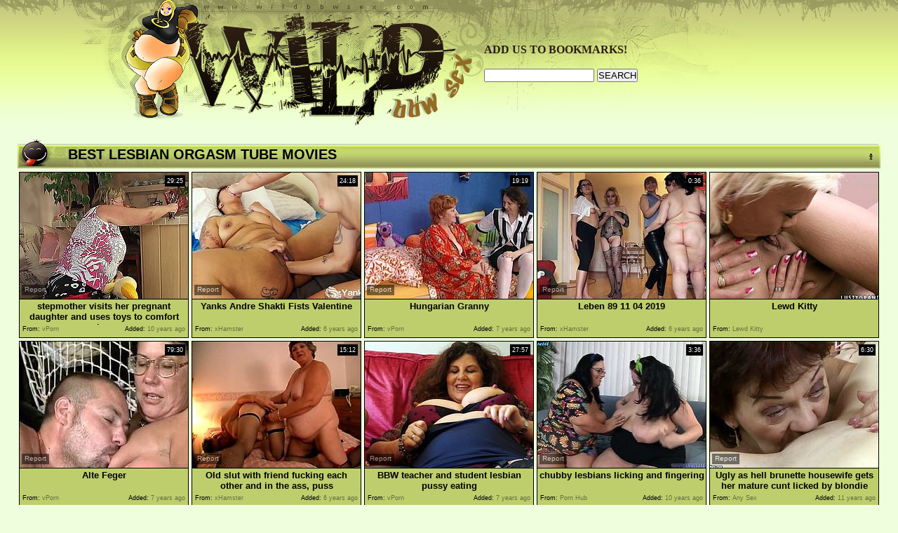

--- FILE ---
content_type: text/html; charset=utf-8
request_url: http://www.wildbbwsex.com/best/Lesbian_Orgasm.html
body_size: 10223
content:
<!DOCTYPE HTML PUBLIC "-//W3C//DTD HTML 4.01 Transitional//EN" "http://www.w3.org/TR/html4/loose.dtd">
<html>
<head>
<title>WILD BBW SEX - BEST FREE BBW TUBE MOVIES.</title>


<link href="/img_wbs/wbs_main.css" rel="stylesheet" type="text/css">
<meta http-equiv="Content-Type" content="text/html; charset=utf-8">
<meta name="description" content="WILD BBW SEX - the best big collection of BBW and FAT porn movies. For your convenience our tubes sorted by rating, date of added and duration.">


<base target="_blank">
<script>
  var needReportButton = true;
  self!=top&&(top.location=self.location);
</script>
<script type="text/javascript">
  var q2ts = '2066622,4022140,3051551,4038531,3040796,4025160,3413323,1894062,390285,2017505,2448822,3028253,3872812,414863,3931209,1991372,4082253,252195,1391915,453429,4033479,3484222,2608603,1682835,484902,202024,235059,2703774,2006049,3238149,240752,2129873,2541012,3613662,2249318,239464,1830751,2696124,2577555,237421,270385,2180109,520414,3880760,3048350,3369642,3016784,4124381,3228363,4082779';
</script>
<script type="text/javascript" src="/static/qr2.js?v1.002"></script>
</head>

<body topmargin="0" bottommargin="0" leftmargin="0" rightmargin="0" bgcolor="#efffdd" class="hfill">
<div class="hfill2" align="center">
<table width="1100" border="0" cellspacing="0" cellpadding="0">
  <tr>
    <td width="600"><a href="/Category.html" target="_self"><img src="/img_wbs/wbs_h01.jpg" alt="WILD BBW SEX" width="245" height="179" border="0"><img src="/img_wbs/wbs_h02.jpg" alt="WILD BBW SEX" width="355" height="179" border="0"></a></td>
<td class="toplnks_top h03"><font color="#2A1C13"><b>ADD US TO BOOKMARKS!</b></font></a><br>&nbsp;<form action="/search" method="get" name="web" target="_self">
                  <input type="text" name="q" size="18" maxlength=80 value="" onfocus="if(this.value == '') { this.value = ''; }" onblur="if(this.value == '') { this.value = ''; }">
                  <input type=submit value="SEARCH">
      </form></td>
  </tr>
</table><br>
<table width="1230" border="0" cellspacing="0" cellpadding="0">
  <tr>
      <td width="100" class="blfill"><table width="1230" border="0" cellspacing="0" cellpadding="0">
      <tr>
        <td width="72"><img src="/img_wbs/wbs_blh04.gif" width="72" height="43" border="0"></td>
        <td width="90%" class="blhd">BEST Lesbian Orgasm TUBE MOVIES</td>
        
        
        <td width="10%" align="right"><img src="/img_wbs/wbs_blc02.gif" width="23" height="43" border="0"></td>
      </tr>
    </table></td>
  </tr>
  <tr>
    <td align="center"> <ul class="v">
<li><div class="thumb-wrapper">
<a href="/video/gl3hn.stepmother_visits_her_pregnant_daughter_and_uses_toys_to_comfort_her.html" target="_blank" title="stepmother visits her pregnant daughter and uses toys to comfort her" rel="nofollow" data-stat="0|2066622||2230"><img src="http://img0.xxxcdn.net/0g/l3/hn_granny_lesbian.jpg" alt="" width="240" height="180" class="thumb"></a>
<h3>stepmother visits her pregnant daughter and uses toys to comfort her</h3>
<span class="du"> 29:25</span>
<span class="ad"><b>Added:</b> 10 years ago</span>
<span class="by"><b>From:</b> vPorn</span></div></li><li><div class="thumb-wrapper">
<a href="/video/w8bvd.Yanks_Andre_Shakti_Fists_Valentine.html" target="_blank" title="Yanks Andre Shakti Fists Valentine" rel="nofollow" data-stat="1|4022140||2230"><img src="http://img0.xxxcdn.net/0w/8b/vd_lesbian_orgasm.jpg" alt="" width="240" height="180" class="thumb"></a>
<h3>Yanks Andre Shakti Fists Valentine</h3>
<span class="du"> 24:18</span>
<span class="ad"><b>Added:</b> 6 years ago</span>
<span class="by"><b>From:</b> xHamster</span></div></li><li><div class="thumb-wrapper">
<a href="/video/oerfs.Hungarian_Granny.html" target="_blank" title="Hungarian Granny" rel="nofollow" data-stat="2|3051551||2230"><img src="http://img3.xxxcdn.net/0o/er/fs_milf_fuck.jpg" alt="" width="240" height="180" class="thumb"></a>
<h3>Hungarian Granny</h3>
<span class="du"> 19:19</span>
<span class="ad"><b>Added:</b> 7 years ago</span>
<span class="by"><b>From:</b> vPorn</span></div></li><li><div class="thumb-wrapper">
<a href="/video/wcac7.Leben_89_11_04_2019.html" target="_blank" title="Leben 89 11 04 2019" rel="nofollow" data-stat="3|4038531||2230"><img src="http://img3.xxxcdn.net/0w/ca/c7_bbw_lesbian.jpg" alt="" width="240" height="180" class="thumb"></a>
<h3>Leben 89 11 04 2019</h3>
<span class="du"> 0:36</span>
<span class="ad"><b>Added:</b> 6 years ago</span>
<span class="by"><b>From:</b> xHamster</span></div></li><li>
<a href="/d/out?partner=lewdkitty.com&id=145&g=o&s=2230" target="_blank" title="Lewd Kitty" rel="nofollow"><img src="http://img4.xxxcdn.net/03/7j/pp_teen_orgasm.jpg" alt="Lewd Kitty" width="240" height="180" class="thumb"></a>
<h3>Lewd Kitty</h3>
<span class="by"><b>From:</b> Lewd Kitty</span></li>
<li><div class="thumb-wrapper">
<a href="/video/obqsc.Alte__Feger.html" target="_blank" title="Alte  Feger" rel="nofollow" data-stat="4|3040796||2230"><img src="http://img1.xxxcdn.net/0o/bq/sc_mom_fuck.jpg" alt="" width="240" height="180" class="thumb"></a>
<h3>Alte  Feger</h3>
<span class="du"> 79:30</span>
<span class="ad"><b>Added:</b> 7 years ago</span>
<span class="by"><b>From:</b> vPorn</span></div></li><li><div class="thumb-wrapper">
<a href="/video/w91fz.Old_slut_with_friend_fucking_each_other_and_in_the_ass_puss.html" target="_blank" title="Old slut with friend fucking each other and in the ass, puss" rel="nofollow" data-stat="5|4025160||2230"><img src="http://img2.xxxcdn.net/0w/91/fz_bbw_fuck.jpg" alt="" width="240" height="180" class="thumb"></a>
<h3>Old slut with friend fucking each other and in the ass, puss</h3>
<span class="du"> 15:12</span>
<span class="ad"><b>Added:</b> 6 years ago</span>
<span class="by"><b>From:</b> xHamster</span></div></li><li><div class="thumb-wrapper">
<a href="/video/rcl23.BBW_teacher_and_student_lesbian_pussy_eating.html" target="_blank" title="BBW teacher and student lesbian pussy eating" rel="nofollow" data-stat="6|3413323||2230"><img src="http://img0.xxxcdn.net/0r/cl/23_chubby_amateur.jpg" alt="" width="240" height="180" class="thumb"></a>
<h3>BBW teacher and student lesbian pussy eating</h3>
<span class="du"> 27:57</span>
<span class="ad"><b>Added:</b> 7 years ago</span>
<span class="by"><b>From:</b> vPorn</span></div></li><li><div class="thumb-wrapper">
<a href="/video/f86gb.chubby_lesbians_licking_and_fingering.html" target="_blank" title="chubby lesbians licking and fingering" rel="nofollow" data-stat="7|1894062||2230"><img src="http://img1.xxxcdn.net/0f/86/gb_bbw_orgasm.jpg" alt="" width="240" height="180" class="thumb"></a>
<h3>chubby lesbians licking and fingering</h3>
<span class="du"> 3:36</span>
<span class="ad"><b>Added:</b> 10 years ago</span>
<span class="by"><b>From:</b> Porn Hub</span></div></li><li><div class="thumb-wrapper">
<a href="/video/38nqj.Ugly_as_hell_brunette_housewife_gets_her_mature_cunt_licked_by_blondie.html" target="_blank" title="Ugly as hell brunette housewife gets her mature cunt licked by blondie" rel="nofollow" data-stat="8|390285||2230"><img src="http://img4.xxxcdn.net/03/8n/qj_ass_licking.jpg" alt="Blonde gal with sweet tits provides horny brunette housewife with cunnilingus. Spoiled pale oldie with saggy tits desires to reach orgasm tonight. Check out both lesbians in 21 Sextury xxx clip to jerk off and jizz." width="240" height="180" class="thumb"></a>
<h3>Ugly as hell brunette housewife gets her mature cunt licked by blondie</h3>
<span class="du"> 6:30</span>
<span class="ad"><b>Added:</b> 11 years ago</span>
<span class="by"><b>From:</b> Any Sex</span></div></li>
<li><div class="thumb-wrapper">
<a href="/video/g8q0m.Beautiful_Busty_Milfs.html" target="_blank" title="Beautiful Busty Milfs" rel="nofollow" data-stat="9|2017505||2230"><img src="http://img2.xxxcdn.net/0g/8q/0m_mature_fuck.jpg" alt="" width="240" height="180" class="thumb"></a>
<h3>Beautiful Busty Milfs</h3>
<span class="du"> 13:54</span>
<span class="ad"><b>Added:</b> 10 years ago</span>
<span class="by"><b>From:</b> vPorn</span></div></li><li><div class="thumb-wrapper">
<a href="/video/jkqgg.2_Sexy_MILF_Enjoy_Each_Others_Big_Boobs_1080p.html" target="_blank" title="2 Sexy MILF Enjoy Each Others Big Boobs 1080p" rel="nofollow" data-stat="10|2448822||2230"><img src="http://img2.xxxcdn.net/0j/kq/gg_amateur_cougar.jpg" alt="" width="240" height="180" class="thumb"></a>
<h3>2 Sexy MILF Enjoy Each Others Big Boobs 1080p</h3>
<span class="du"> 14:46</span>
<span class="ad"><b>Added:</b> 9 years ago</span>
<span class="by"><b>From:</b> vPorn</span></div></li><li><div class="thumb-wrapper">
<a href="/video/o8cm8.Trixie_gives_Granny_Kim_an_orgasm.html" target="_blank" title="Trixie gives Granny Kim an orgasm" rel="nofollow" data-stat="11|3028253||2230"><img src="http://img4.xxxcdn.net/0o/8c/m8_bbw_lesbian.jpg" alt="" width="240" height="180" class="thumb"></a>
<h3>Trixie gives Granny Kim an orgasm</h3>
<span class="du"> 2:13</span>
<span class="ad"><b>Added:</b> 7 years ago</span>
<span class="by"><b>From:</b> xHamster</span></div></li><li><div class="thumb-wrapper">
<a href="/video/v57nh.asslicking_the_big_ass_of_darlene_part_1_of_3.html" target="_blank" title="asslicking the big ass of darlene part 1 of 3" rel="nofollow" data-stat="12|3872812||2230"><img src="http://img3.xxxcdn.net/0v/57/nh_chubby_milf.jpg" alt="" width="240" height="180" class="thumb"></a>
<h3>asslicking the big ass of darlene part 1 of 3</h3>
<span class="du"> 10:35</span>
<span class="ad"><b>Added:</b> 6 years ago</span>
<span class="by"><b>From:</b> vPorn</span></div></li><li><div class="thumb-wrapper">
<a href="/video/3fj3j.Pretty_pale_blondie_eats_the_soaking_cunt_of_ugly_mature_lesbian.html" target="_blank" title="Pretty pale blondie eats the soaking cunt of ugly mature lesbian" rel="nofollow" data-stat="13|414863||2230"><img src="http://img4.xxxcdn.net/03/fj/3j_pretty_blonde.jpg" alt="Well, these two lesbians presented in 21 Sextury xxx clip are surely different. Fat mature dyke with saggy tits spreads plump legs. Cute blondie with pigtails starts eating her juicy pussy for orgasm." width="240" height="180" class="thumb"></a>
<h3>Pretty pale blondie eats the soaking cunt of ugly mature lesbian</h3>
<span class="du"> 6:30</span>
<span class="ad"><b>Added:</b> 11 years ago</span>
<span class="by"><b>From:</b> Any Sex</span></div></li>
<li><div class="thumb-wrapper">
<a href="/video/vl0ru.18_years_young__tender_loving_blowjob__play_free.html" target="_blank" title="18 years young  tender loving blowjob  play free" rel="nofollow" data-stat="14|3931209||2230"><img src="http://img4.xxxcdn.net/0v/l0/ru_bbw_blowjob.jpg" alt="" width="240" height="180" class="thumb"></a>
<h3>18 years young  tender loving blowjob  play free</h3>
<span class="du"> 13:49</span>
<span class="ad"><b>Added:</b> 6 years ago</span>
<span class="by"><b>From:</b> xHamster</span></div></li><li><div class="thumb-wrapper">
<a href="/video/g1tlb.kim_and_honey.html" target="_blank" title="kim and honey" rel="nofollow" data-stat="15|1991372||2230"><img src="http://img3.xxxcdn.net/0g/1t/lb_lesbian_cougar.jpg" alt="" width="240" height="180" class="thumb"></a>
<h3>kim and honey</h3>
<span class="du"> 19:26</span>
<span class="ad"><b>Added:</b> 10 years ago</span>
<span class="by"><b>From:</b> vPorn</span></div></li><li><div class="thumb-wrapper">
<a href="/video/wmlg0.Beautiful_BBW_lesbians_chow_down.html" target="_blank" title="Beautiful BBW lesbians chow down" rel="nofollow" data-stat="16|4082253||2230"><img src="http://img1.xxxcdn.net/0w/ml/g0_bbw_teen.jpg" alt="" width="240" height="180" class="thumb"></a>
<h3>Beautiful BBW lesbians chow down</h3>
<span class="du"> 24:22</span>
<span class="ad"><b>Added:</b> 6 years ago</span>
<span class="by"><b>From:</b> xHamster</span></div></li><li><div class="thumb-wrapper">
<a href="/video/20g03.Wonderful_alike_looking_brunette_lesbos_desire_to_lick_each_others_pussies.html" target="_blank" title="Wonderful alike looking brunette lesbos desire to lick each other's pussies" rel="nofollow" data-stat="17|252195||2230"><img src="http://img1.xxxcdn.net/02/0g/03_lesbian_tits.jpg" alt="Fame Digital sex clip provides you with two voracious brunette lesbos. These gals are ready to gain some delight. Wondrous chicks get rid of short jeans skirt and tight white tops. Alike looking hotties with natural tits and rounded pale asses thirst for orgasm. That means it's high time to tickle, lick and spoon each other's wet juicy pussies." width="240" height="180" class="thumb"></a>
<h3>Wonderful alike looking brunette lesbos desire to lick each other's pussies</h3>
<span class="du"> 7:30</span>
<span class="ad"><b>Added:</b> 11 years ago</span>
<span class="by"><b>From:</b> Any Sex</span></div></li><li><div class="thumb-wrapper">
<a href="/video/b6s03.Homemade_Lesbian_Sex_Tape.html" target="_blank" title="Homemade Lesbian Sex Tape" rel="nofollow" data-stat="18|1391915||2230"><img src="http://img3.xxxcdn.net/0b/6s/03_homemade_lesbian.jpg" alt="Hot homemade porn video of 2 amateur lesbian teens making love" width="240" height="180" class="thumb"></a>
<h3>Homemade Lesbian Sex Tape</h3>
<span class="du"> 15:02</span>
<span class="ad"><b>Added:</b> 11 years ago</span>
<span class="by"><b>From:</b> vPorn</span></div></li>
<li><div class="thumb-wrapper">
<a href="/video/3r5p2.Kinky_brunette_and_blond_haired_dykes_eat_each_others_wet_pussies_for_joy.html" target="_blank" title="Kinky brunette and blond haired dykes eat each other's wet pussies for joy" rel="nofollow" data-stat="19|453429||2230"><img src="http://img2.xxxcdn.net/03/r5/p2_granny_lesbian.jpg" alt="Black and blond haired lesbians presented in 21 Sextury xxx clip will make you jizz. Wondorus cuties with sweet tits wear black lingerie and desire to lick each other's soaking juicy cunts for orgasm." width="240" height="180" class="thumb"></a>
<h3>Kinky brunette and blond haired dykes eat each other's wet pussies for joy</h3>
<span class="du"> 6:30</span>
<span class="ad"><b>Added:</b> 11 years ago</span>
<span class="by"><b>From:</b> Any Sex</span></div></li><li><div class="thumb-wrapper">
<a href="/video/wb3ht.Old_fat_slut_with_her_girlfriend_watched_a_porn_movie.html" target="_blank" title="Old fat slut with her girlfriend watched a porn movie" rel="nofollow" data-stat="20|4033479||2230"><img src="http://img2.xxxcdn.net/0w/b3/ht_bbw_orgasm.jpg" alt="" width="240" height="180" class="thumb"></a>
<h3>Old fat slut with her girlfriend watched a porn movie</h3>
<span class="du"> 19:00</span>
<span class="ad"><b>Added:</b> 6 years ago</span>
<span class="by"><b>From:</b> xHamster</span></div></li><li><div class="thumb-wrapper">
<a href="/video/rytj5.Boss_Sara_Jay_Fucking_His_Hot_Secretary_Jayden_James.html" target="_blank" title="Boss Sara Jay Fucking His Hot Secretary Jayden James" rel="nofollow" data-stat="21|3484222||2230"><img src="http://img4.xxxcdn.net/0r/yt/j5_sara_jay.jpg" alt="" width="240" height="180" class="thumb"></a>
<h3>Boss Sara Jay Fucking His Hot Secretary Jayden James</h3>
<span class="du"> 18:09</span>
<span class="ad"><b>Added:</b> 7 years ago</span>
<span class="by"><b>From:</b> vPorn</span></div></li><li><div class="thumb-wrapper">
<a href="/video/kwhq3.Blonde_hangertit_MILF_fingered_to_orgasm_by_BBW_lesbian.html" target="_blank" title="Blonde hanger-tit MILF fingered to orgasm by BBW lesbian" rel="nofollow" data-stat="22|2608603||2230"><img src="http://img3.xxxcdn.net/0k/wh/q3_bbw_orgasm.jpg" alt="" width="240" height="180" class="thumb"></a>
<h3>Blonde hanger-tit MILF fingered to orgasm by BBW lesbian</h3>
<span class="du"> 21:35</span>
<span class="ad"><b>Added:</b> 9 years ago</span>
<span class="by"><b>From:</b> xHamster</span></div></li><li><div class="thumb-wrapper">
<a href="/video/dhrzc.Delotta_Brown__Nicki_Blue_Bad_Black_Mothers_On_White_Teens_720p.html" target="_blank" title="Delotta Brown & Nicki Blue (Bad Black Mothers On White Teens) 720p" rel="nofollow" data-stat="23|1682835||2230"><img src="http://img4.xxxcdn.net/0d/hr/zc_huge_ebony.jpg" alt="" width="240" height="180" class="thumb"></a>
<h3>Delotta Brown & Nicki Blue (Bad Black Mothers On White Teens) 720p</h3>
<span class="du"> 36:16</span>
<span class="ad"><b>Added:</b> 10 years ago</span>
<span class="by"><b>From:</b> vPorn</span></div></li>
<li><div class="thumb-wrapper">
<a href="/video/3zwqg.mom_teaches_daughter_playng_pussy.html" target="_blank" title="mom teaches daughter playng pussy" rel="nofollow" data-stat="24|484902||2230"><img src="http://img2.xxxcdn.net/03/zw/qg_squirt_orgasm.jpg" alt="mother teaches her daughter lesbian sex" width="240" height="180" class="thumb"></a>
<h3>mom teaches daughter playng pussy</h3>
<span class="du"> 24:19</span>
<span class="ad"><b>Added:</b> 11 years ago</span>
<span class="by"><b>From:</b> vPorn</span></div></li><li><div class="thumb-wrapper">
<a href="/video/1j1xf.Amazing_ebony_nymphos_Angel_Eyes_and_Alexis_Silver_wanna_eat_cunts_for_orgasm.html" target="_blank" title="Amazing ebony nymphos Angel Eyes and Alexis Silver wanna eat cunts for orgasm" rel="nofollow" data-stat="25|202024||2230"><img src="http://img4.xxxcdn.net/01/j1/xf_alexis_silver.jpg" alt="Two black curvy chicks in fishnet stockings know how to gain dozen of pleasure. Zealous chicks with droopy big boobs and nice butts lick feet of each other and switch to spoon wet ebony cunts right on the couch." width="240" height="180" class="thumb"></a>
<h3>Amazing ebony nymphos Angel Eyes and Alexis Silver wanna eat cunts for orgasm</h3>
<span class="du"> 7:30</span>
<span class="ad"><b>Added:</b> 12 years ago</span>
<span class="by"><b>From:</b> Any Sex</span></div></li><li><div class="thumb-wrapper">
<a href="/video/1upfs.WSHH_Pinky__TheBody_BIGKENFOLK711.html" target="_blank" title="WSHH Pinky & The-Body (BIGKENFOLK711)" rel="nofollow" data-stat="26|235059||2230"><img src="http://img4.xxxcdn.net/01/up/fs_squirt_orgasm.jpg" alt="THE BODYXXX AND PINKYXXX PINKY THE SEXIEST EBONY PORN STARS I FUCKING LOVE IT" width="240" height="180" class="thumb"></a>
<h3>WSHH Pinky & The-Body (BIGKENFOLK711)</h3>
<span class="du"> 3:52</span>
<span class="ad"><b>Added:</b> 11 years ago</span>
<span class="by"><b>From:</b> vPorn</span></div></li><li><div class="thumb-wrapper">
<a href="/video/lmdzc.OLDNANNY_Teen_girl_and_her_big_boobs_and_wet_pussy.html" target="_blank" title="OLDNANNY Teen girl and her big boobs and wet pussy" rel="nofollow" data-stat="27|2703774||2230"><img src="http://img3.xxxcdn.net/0l/md/zc_granny_lesbian.jpg" alt="" width="240" height="180" class="thumb"></a>
<h3>OLDNANNY Teen girl and her big boobs and wet pussy</h3>
<span class="du"> 18:11</span>
<span class="ad"><b>Added:</b> 9 years ago</span>
<span class="by"><b>From:</b> vPorn</span></div></li><li><div class="thumb-wrapper">
<a href="/video/g5mka.Lesbian_tattooed_girl_masturbate_with_lesbian_Granny.html" target="_blank" title="Lesbian tattooed girl masturbate with lesbian Granny" rel="nofollow" data-stat="28|2006049||2230"><img src="http://img3.xxxcdn.net/0g/5m/ka_bbw_fuck.jpg" alt="" width="240" height="180" class="thumb"></a>
<h3>Lesbian tattooed girl masturbate with lesbian Granny</h3>
<span class="du"> 7:49</span>
<span class="ad"><b>Added:</b> 10 years ago</span>
<span class="by"><b>From:</b> vPorn</span></div></li>
<li><div class="thumb-wrapper">
<a href="/video/pwu65.Pregnant_Pussy__Copy.html" target="_blank" title="Pregnant Pussy - Copy" rel="nofollow" data-stat="29|3238149||2230"><img src="http://img3.xxxcdn.net/0p/wu/65_busty_mom.jpg" alt="" width="240" height="180" class="thumb"></a>
<h3>Pregnant Pussy - Copy</h3>
<span class="du"> 5:58</span>
<span class="ad"><b>Added:</b> 7 years ago</span>
<span class="by"><b>From:</b> vPorn</span></div></li><li><div class="thumb-wrapper">
<a href="/video/1wmb0.WSHH_Pinky_BIGKENFOLK711_sexy_booty.html" target="_blank" title="WSHH Pinky (BIGKENFOLK711) sexy booty" rel="nofollow" data-stat="30|240752||2230"><img src="http://img1.xxxcdn.net/01/wm/b0_chubby_lesbian.jpg" alt="PINKY THE PORN PRINCESS" width="240" height="180" class="thumb"></a>
<h3>WSHH Pinky (BIGKENFOLK711) sexy booty</h3>
<span class="du"> 4:01</span>
<span class="ad"><b>Added:</b> 11 years ago</span>
<span class="by"><b>From:</b> vPorn</span></div></li><li><div class="thumb-wrapper">
<a href="/video/h283k.Layton_Benton__Siri_Lesbian_Affair_720p.html" target="_blank" title="Layton Benton & Siri (Lesbian Affair) 720p" rel="nofollow" data-stat="31|2129873||2230"><img src="http://img0.xxxcdn.net/0h/28/3k_huge_boobs.jpg" alt="" width="240" height="180" class="thumb"></a>
<h3>Layton Benton & Siri (Lesbian Affair) 720p</h3>
<span class="du"> 29:35</span>
<span class="ad"><b>Added:</b> 10 years ago</span>
<span class="by"><b>From:</b> vPorn</span></div></li><li><div class="thumb-wrapper">
<a href="/video/kcw6u.Fat_Kinky_Lesbians_Nasty_Lick_Fuck.html" target="_blank" title="Fat Kinky Lesbian's Nasty Lick Fuck" rel="nofollow" data-stat="32|2541012||2230"><img src="http://img0.xxxcdn.net/0k/cw/6u_fat_mature.jpg" alt="" width="240" height="180" class="thumb"></a>
<h3>Fat Kinky Lesbian's Nasty Lick Fuck</h3>
<span class="du"> 25:25</span>
<span class="ad"><b>Added:</b> 9 years ago</span>
<span class="by"><b>From:</b> vPorn</span></div></li><li><div class="thumb-wrapper">
<a href="/video/t2krr.KATIE_GOT_HER_FAT_ASS_STUCK_IN_THE_PLAY_HOUSE_AFTER_DEVOURING_ON_CANDY.html" target="_blank" title="KATIE GOT HER FAT ASS STUCK IN THE PLAY HOUSE AFTER DEVOURING ON CANDY" rel="nofollow" data-stat="33|3613662||2230"><img src="http://img0.xxxcdn.net/0t/2k/rr_bbw_orgasm.jpg" alt="" width="240" height="180" class="thumb"></a>
<h3>KATIE GOT HER FAT ASS STUCK IN THE PLAY HOUSE AFTER DEVOURING ON CANDY</h3>
<span class="du"> 32:18</span>
<span class="ad"><b>Added:</b> 7 years ago</span>
<span class="by"><b>From:</b> vPorn</span></div></li>
<li><div class="thumb-wrapper">
<a href="/video/hyqd1.Ava_Addams_Gracie_Glam.html" target="_blank" title="Ava Addams, Gracie Glam" rel="nofollow" data-stat="34|2249318||2230"><img src="http://img1.xxxcdn.net/0h/yq/d1_ava_addams.jpg" alt="" width="240" height="180" class="thumb"></a>
<h3>Ava Addams, Gracie Glam</h3>
<span class="du"> 33:14</span>
<span class="ad"><b>Added:</b> 10 years ago</span>
<span class="by"><b>From:</b> vPorn</span></div></li><li><div class="thumb-wrapper">
<a href="/video/1w6su.WSHH_Leoncia_BIGKENFOLK711.html" target="_blank" title="WSHH Leoncia (BIGKENFOLK711)" rel="nofollow" data-stat="35|239464||2230"><img src="http://img2.xxxcdn.net/01/w6/su_big_dildo.jpg" alt="DONKEY BUTT CAMEL TOE BUTTAFACE" width="240" height="180" class="thumb"></a>
<h3>WSHH Leoncia (BIGKENFOLK711)</h3>
<span class="du"> 6:46</span>
<span class="ad"><b>Added:</b> 11 years ago</span>
<span class="by"><b>From:</b> vPorn</span></div></li><li><div class="thumb-wrapper">
<a href="/video/eprrq.kaya_y_bernette.html" target="_blank" title="kaya y bernette" rel="nofollow" data-stat="36|1830751||2230"><img src="http://img4.xxxcdn.net/0e/pr/rq_mother_fuck.jpg" alt="" width="240" height="180" class="thumb"></a>
<h3>kaya y bernette</h3>
<span class="du"> 39:22</span>
<span class="ad"><b>Added:</b> 10 years ago</span>
<span class="by"><b>From:</b> vPorn</span></div></li><li><div class="thumb-wrapper">
<a href="/video/lkif1.Lesbian_teen_takes_toy_on_old_grannys_cunt.html" target="_blank" title="Lesbian teen takes toy on old granny's cunt" rel="nofollow" data-stat="37|2696124||2230"><img src="http://img0.xxxcdn.net/0l/ki/f1_amateur_bbw.jpg" alt="" width="240" height="180" class="thumb"></a>
<h3>Lesbian teen takes toy on old granny's cunt</h3>
<span class="du"> 8:06</span>
<span class="ad"><b>Added:</b> 9 years ago</span>
<span class="by"><b>From:</b> vPorn</span></div></li><li><div class="thumb-wrapper">
<a href="/video/kohc8.Pornstar_Pinky_fuck_with_a_strapon.html" target="_blank" title="Pornstar Pinky fuck with a strapon" rel="nofollow" data-stat="38|2577555||2230"><img src="http://img1.xxxcdn.net/0k/oh/c8_pornstar_babe.jpg" alt="" width="240" height="180" class="thumb"></a>
<h3>Pornstar Pinky fuck with a strapon</h3>
<span class="du"> 18:10</span>
<span class="ad"><b>Added:</b> 9 years ago</span>
<span class="by"><b>From:</b> vPorn</span></div></li>
</ul>
</td>
  </tr>
  <tr>
    <td class="blbfill"></td>
  </tr>
</table>
<br>
<table width="981" border="0" cellspacing="0" cellpadding="0">
  <tr>
      <td width="100" class="blfill"></td>
  </tr>
  <tr>
    <td align="center"><div class="ar"><a href="/Category.html" target="_self">CATEGORIES</a>&nbsp;&nbsp;&nbsp;&nbsp;&nbsp;&nbsp; <font face="Verdana, Arial, Helvetica, sans-serif">Sort by: </font><b>BEST</b> <a href="/fresh/Lesbian_Orgasm.html" target="_self">NEW</a> <a href="/long/Lesbian_Orgasm.html" target="_self">LONGEST</a>&nbsp;&nbsp;&nbsp;&nbsp;&nbsp;<font face="Verdana, Arial, Helvetica, sans-serif">Pages: </font><b>1</b></td>
    
    
</div>
</td>
  </tr>
  <tr>
    <td class="blbfill"></td>
  </tr>
</table>
<br>
<table width="1200" border="0" cellspacing="0" cellpadding="0">
  <tr>
      <td width="100" class="blfill"><table width="1200" border="0" cellspacing="0" cellpadding="0">
      <tr>
        <td width="72"><img src="/img_wbs/wbs_blh04.gif" width="72" height="43" border="0"></td>
        <td width="90%" class="blhd"> BEST FREE  PORN SITES!</td>
        <td width="10%" align="right"><img src="/img_wbs/wbs_blc02.gif" width="23" height="43" border="0"></td>
      </tr>
    </table></td>
  </tr>
  <tr>
    <td align="center"><span class="mfill"><table border="0" align="center" cellpadding="0" cellspacing="2">
      <tr align="center">
        <td><a href="/d/out?partner=lewdkitty.com&id=145&g=o&s=2230" class="tops" rel="nofollow" target="_blank"><img src="http://img3.xxxcdn.net/09/6f/t4_sara_jay.jpg" width="180" height="135" border="0"><br>Lewd Kitty</a></td>
        <td><a href="/d/out?partner=allxxxmovies.com&id=1&g=o&s=2230" class="tops" rel="nofollow" target="_blank"><img src="http://img2.xxxcdn.net/0y/q1/zg_lesbian_anal_sex.jpg" width="180" height="135" border="0"><br>All XXX movies</a></td>
        <td><a href="/d/out?partner=tubejoin.com&id=2&g=o&s=2230" class="tops" rel="nofollow" target="_blank"><img src="http://img3.xxxcdn.net/0y/7n/r2_wild_slut.jpg" width="180" height="135" border="0"><br>Tube Join</a></td>
        <td><a href="/d/out?partner=ardentcunt.com&id=3&g=o&s=2230" class="tops" rel="nofollow" target="_blank"><img src="http://img1.xxxcdn.net/0q/ik/16_anissa_kate.jpg" width="180" height="135" border="0"><br>Ardent Cunt</a></td>
        <td><a href="/d/out?partner=bang-porn.com&id=4&g=o&s=2230" class="tops" rel="nofollow" target="_blank"><img src="http://img1.xxxcdn.net/0m/gi/46_amber_cox.jpg" width="180" height="135" border="0"><br>Bang Porn</a></td>
        <td><a href="/d/out?partner=dubporn.com&id=5&g=o&s=2230" class="tops" rel="nofollow" target="_blank"><img src="http://img3.xxxcdn.net/0x/lu/xl_lesbian_orgasm.jpg" width="180" height="135" border="0"><br>Dub Porn</a></td>
      </tr>
      <tr align="center">
        <td><a href="/d/out?partner=flusterfuck.com&id=6&g=o&s=2230" class="tops" rel="nofollow" target="_blank"><img src="http://img2.xxxcdn.net/0n/x0/sn_blonde_teen.jpg" width="180" height="135" border="0"><br>Fluster Fuck</a></td>
        <td><a href="/d/out?partner=lasttubes.com&id=7&g=o&s=2230" class="tops" rel="nofollow" target="_blank"><img src="http://img2.xxxcdn.net/0w/li/83_syren_de_mer.jpg" width="180" height="135" border="0"><br>Last Tubes</a></td>
        <td><a href="/d/out?partner=pornhubhq.com&id=8&g=o&s=2230" class="tops" rel="nofollow" target="_blank"><img src="http://img0.xxxcdn.net/09/p4/98_sarah_jessie.jpg" width="180" height="135" border="0"><br>Pornhub HQ</a></td>
        <td><a href="/d/out?partner=fuckforces.com&id=9&g=o&s=2230" class="tops" rel="nofollow" target="_blank"><img src="http://img2.xxxcdn.net/04/bp/q1_fingering_masturbation.jpg" width="180" height="135" border="0"><br>Fuck Forces</a></td>
        <td><a href="/d/out?partner=porndrivers.com&id=10&g=o&s=2230" class="tops" rel="nofollow" target="_blank"><img src="http://img4.xxxcdn.net/0n/3b/vl_alysa_gap.jpg" width="180" height="135" border="0"><br>Porn Drivers</a></td>
        <td><a href="/d/out?partner=qwertyporno.com&id=11&g=o&s=2230" class="tops" rel="nofollow" target="_blank"><img src="http://img0.xxxcdn.net/0f/8a/n4_dana_dearmond.jpg" width="180" height="135" border="0"><br>Qwerty Porno</a></td>
      </tr>
</table> </span></td>
  </tr>
  <tr>
    <td class="blbfill"></td>
  </tr>
</table>
<br>
<br>
<table width="1230" border="0" cellspacing="0" cellpadding="0">
  <tr>
      <td width="100" class="blfill"><table width="1230" border="0" cellspacing="0" cellpadding="0">
      <tr>
        <td width="72"><img src="/img_wbs/wbs_blh04.gif" width="72" height="43" border="0"></td>
        <td width="90%" class="blhd">BEST Lesbian Orgasm TUBE MOVIES</td>
        
        
        <td width="10%" align="right"><img src="/img_wbs/wbs_blc02.gif" width="23" height="43" border="0"></td>
      </tr>
    </table></td>
  </tr>
  <tr>
    <td align="center"> <ul class="v">
<li><div class="thumb-wrapper">
<a href="/video/1vi51.WSHH_Bouncin_BootiesBIGKENFOLK711.html" target="_blank" title="WSHH Bouncin Booties(BIGKENFOLK711)" rel="nofollow" data-stat="39|237421||2230"><img src="http://img1.xxxcdn.net/01/vi/51_lesbian_squirt.jpg" alt="BOUNCING ASSES BOOTIES BUMS" width="240" height="180" class="thumb"></a>
<h3>WSHH Bouncin Booties(BIGKENFOLK711)</h3>
<span class="du"> 4:00</span>
<span class="ad"><b>Added:</b> 11 years ago</span>
<span class="by"><b>From:</b> vPorn</span></div></li><li><div class="thumb-wrapper">
<a href="/video/26fu2.WSHH_Main_AttractionBIGKENFOLK.html" target="_blank" title="WSHH Main Attraction(BIGKENFOLK)" rel="nofollow" data-stat="40|270385||2230"><img src="http://img0.xxxcdn.net/02/6f/u2_huge_ass.jpg" alt="BOUNCE THAT ASS GIRL" width="240" height="180" class="thumb"></a>
<h3>WSHH Main Attraction(BIGKENFOLK)</h3>
<span class="du"> 4:32</span>
<span class="ad"><b>Added:</b> 11 years ago</span>
<span class="by"><b>From:</b> vPorn</span></div></li><li><div class="thumb-wrapper">
<a href="/video/hge02.Chubby_voracious_black_lesbians_use_dildo_to_polish_each_others_cooches.html" target="_blank" title="Chubby voracious black lesbians use dildo to polish each other's cooches" rel="nofollow" data-stat="41|2180109||2230"><img src="http://img4.xxxcdn.net/0h/ge/02_lesbian_toys.jpg" alt="" width="240" height="180" class="thumb"></a>
<h3>Chubby voracious black lesbians use dildo to polish each other's cooches</h3>
<span class="du"> 7:50</span>
<span class="ad"><b>Added:</b> 10 years ago</span>
<span class="by"><b>From:</b> Any Sex</span></div></li><li><div class="thumb-wrapper">
<a href="/video/49vqc.Young_Lesbian_Fisting_Love.html" target="_blank" title="Young Lesbian Fisting Love" rel="nofollow" data-stat="42|520414||2230"><img src="http://img2.xxxcdn.net/04/9v/qc_lesbian_fisting.jpg" alt="two lesbian teens gets fisting and pussy liking" width="240" height="180" class="thumb"></a>
<h3>Young Lesbian Fisting Love</h3>
<span class="du"> 24:16</span>
<span class="ad"><b>Added:</b> 11 years ago</span>
<span class="by"><b>From:</b> vPorn</span></div></li><li>
<a href="/d/out?partner=dubporn.com&id=5&g=o&s=2230" target="_blank" title="Dub Porn" rel="nofollow"><img src="http://img4.xxxcdn.net/0e/nh/xm_lesbian_orgasm.jpg" alt="Dub Porn" width="240" height="180" class="thumb"></a>
<h3>Dub Porn</h3>
<span class="by"><b>From:</b> Dub Porn</span></li>
<li><div class="thumb-wrapper">
<a href="/video/v7b69.Curvy_Maggie_Green_Bangs_Fuck_Machine_With_Angelina_Castro.html" target="_blank" title="Curvy Maggie Green Bangs Fuck Machine With Angelina Castro!" rel="nofollow" data-stat="43|3880760||2230"><img src="http://img4.xxxcdn.net/0v/7b/69_angelina_castro.jpg" alt="" width="240" height="180" class="thumb"></a>
<h3>Curvy Maggie Green Bangs Fuck Machine With Angelina Castro!</h3>
<span class="du"> 11:00</span>
<span class="ad"><b>Added:</b> 6 years ago</span>
<span class="by"><b>From:</b> xHamster</span></div></li><li><div class="thumb-wrapper">
<a href="/video/odv8i.FACESITTING_MY_LIL_INNOCENT__BITCH__ISABELLA.html" target="_blank" title="FACESITTING MY LIL INNOCENT  BITCH  ISABELLA" rel="nofollow" data-stat="44|3048350||2230"><img src="http://img4.xxxcdn.net/0o/dv/8i_milf_masturbation.jpg" alt="" width="240" height="180" class="thumb"></a>
<h3>FACESITTING MY LIL INNOCENT  BITCH  ISABELLA</h3>
<span class="du"> 11:23</span>
<span class="ad"><b>Added:</b> 7 years ago</span>
<span class="by"><b>From:</b> vPorn</span></div></li><li><div class="thumb-wrapper">
<a href="/video/qzeqm.Big_Tit_Lesbian_Stars_Of_The_1980s.html" target="_blank" title="Big Tit Lesbian Stars Of The 1980's" rel="nofollow" data-stat="45|3369642||2230"><img src="http://img3.xxxcdn.net/0q/ze/qm_vintage_solo.jpg" alt="" width="240" height="180" class="thumb"></a>
<h3>Big Tit Lesbian Stars Of The 1980's</h3>
<span class="du"> 124:01</span>
<span class="ad"><b>Added:</b> 7 years ago</span>
<span class="by"><b>From:</b> vPorn</span></div></li><li><div class="thumb-wrapper">
<a href="/video/o5bfx.adorable_lesbian_makes_her_move_on_crush.html" target="_blank" title="adorable lesbian makes her move on crush" rel="nofollow" data-stat="46|3016784||2230"><img src="http://img3.xxxcdn.net/0o/5b/fx_lesbian_mother.jpg" alt="" width="240" height="180" class="thumb"></a>
<h3>adorable lesbian makes her move on crush</h3>
<span class="du"> 1:10</span>
<span class="ad"><b>Added:</b> 7 years ago</span>
<span class="by"><b>From:</b> vPorn</span></div></li><li><div class="thumb-wrapper">
<a href="/video/wwzy8.Busty_BBW_Compilation_MyPornox_com.html" target="_blank" title="Busty BBW Compilation MyPornox com" rel="nofollow" data-stat="47|4124381||2230"><img src="http://img1.xxxcdn.net/0w/wz/y8_milf_gangbang.jpg" alt="Continue on MyPornox com" width="240" height="180" class="thumb"></a>
<h3>Busty BBW Compilation MyPornox com</h3>
<span class="du"> 14:40</span>
<span class="ad"><b>Added:</b> 5 years ago</span>
<span class="by"><b>From:</b> vPorn</span></div></li>
<li><div class="thumb-wrapper">
<a href="/video/pu1lb.Big_Natural_Tits_To_Tits.html" target="_blank" title="Big Natural Tits To Tits" rel="nofollow" data-stat="48|3228363||2230"><img src="http://img3.xxxcdn.net/0p/u1/lb_mother_orgasm.jpg" alt="" width="240" height="180" class="thumb"></a>
<h3>Big Natural Tits To Tits</h3>
<span class="du"> 14:29</span>
<span class="ad"><b>Added:</b> 7 years ago</span>
<span class="by"><b>From:</b> vPorn</span></div></li><li><div class="thumb-wrapper">
<a href="/video/wmm9s.Orgasmic_Lesbian_Sex.html" target="_blank" title="Orgasmic Lesbian Sex" rel="nofollow" data-stat="49|4082779||2230"><img src="http://img3.xxxcdn.net/0w/mm/9s_fingering_orgasm.jpg" alt="" width="240" height="180" class="thumb"></a>
<h3>Orgasmic Lesbian Sex</h3>
<span class="du"> 1:11</span>
<span class="ad"><b>Added:</b> 6 years ago</span>
<span class="by"><b>From:</b> xHamster</span></div></li>
</ul>
</td>
  </tr>
  <tr>
    <td class="blbfill"></td>
  </tr>
</table>
<br>
<table width="981" border="0" cellspacing="0" cellpadding="0">
  <tr>
      <td width="100" class="blfill"></td>
  </tr>
  <tr>
    <td align="center"><div class="ar"><a href="/Category.html" target="_self">CATEGORIES</a>&nbsp;&nbsp;&nbsp;&nbsp;&nbsp;&nbsp; <font face="Verdana, Arial, Helvetica, sans-serif">Sort by: </font><b>BEST</b> <a href="/fresh/Lesbian_Orgasm.html" target="_self">NEW</a> <a href="/long/Lesbian_Orgasm.html" target="_self">LONGEST</a>&nbsp;&nbsp;&nbsp;&nbsp;&nbsp;<font face="Verdana, Arial, Helvetica, sans-serif">Pages: </font><b>1</b></td>
    
    
</div>
</td>
  </tr>
  <tr>
    <td class="blbfill"></td>
  </tr>
</table>
<br>
<table width="1200" border="0" cellspacing="0" cellpadding="0">
  <tr>
      <td width="100" class="blfill"><table width="1200" border="0" cellspacing="0" cellpadding="0">
      <tr>
        <td width="72"><img src="/img_wbs/wbs_blh04.gif" width="72" height="43" border="0"></td>
        <td width="90%" class="blhd"> BEST FREE  PORN SITES!</td>
        <td width="10%" align="right"><img src="/img_wbs/wbs_blc02.gif" width="23" height="43" border="0"></td>
      </tr>
    </table></td>
  </tr>
  <tr>
    <td align="center"><span class="mfill"><table border="0" align="center" cellpadding="0" cellspacing="2">
      <tr align="center">
        <td><a href="/d/out?partner=tubejumble.com&id=12&g=o&s=2230" class="tops" rel="nofollow" target="_blank"><img src="http://img2.xxxcdn.net/0j/xm/1c_breanne_benson.jpg" width="180" height="135" border="0"><br>Tube Jumble</a></td>
        <td><a href="/d/out?partner=uncensoredstore.com&id=13&g=o&s=2230" class="tops" rel="nofollow" target="_blank"><img src="http://img1.xxxcdn.net/0q/g9/l4_lesbian_slut.jpg" width="180" height="135" border="0"><br>Uncensored Store</a></td>
        <td><a href="/d/out?partner=unseenporn.com&id=14&g=o&s=2230" class="tops" rel="nofollow" target="_blank"><img src="http://img2.xxxcdn.net/0s/28/wc_dana_dearmond.jpg" width="180" height="135" border="0"><br>Unseen Porn</a></td>
        <td><a href="/d/out?partner=wildporntubes.com&id=15&g=o&s=2230" class="tops" rel="nofollow" target="_blank"><img src="http://img0.xxxcdn.net/0x/lk/ym_lesbian_kitchen.jpg" width="180" height="135" border="0"><br>Wild Porn Tubes</a></td>
        <td><a href="/d/out?partner=wildsextubes.com&id=16&g=o&s=2230" class="tops" rel="nofollow" target="_blank"><img src="http://img2.xxxcdn.net/0m/ao/9w_jelena_jensen.jpg" width="180" height="135" border="0"><br>Wild Sex Tubes</a></td>
        <td><a href="/d/out?partner=youpornhq.com&id=17&g=o&s=2230" class="tops" rel="nofollow" target="_blank"><img src="http://img4.xxxcdn.net/04/cs/ku_solo_pussy.jpg" width="180" height="135" border="0"><br>Youporn HQ</a></td>
      </tr>
      <tr align="center">
        <td><a href="/d/out?partner=abashtube.com&id=18&g=o&s=2230" class="tops" rel="nofollow" target="_blank"><img src="http://img1.xxxcdn.net/0d/hf/b5_natalia_starr.jpg" width="180" height="135" border="0"><br>Abash Tube</a></td>
        <td><a href="/d/out?partner=adnlt.com&id=19&g=o&s=2230" class="tops" rel="nofollow" target="_blank"><img src="http://img1.xxxcdn.net/0x/k7/3x_czech_brunette.jpg" width="180" height="135" border="0"><br>Adult</a></td>
        <td><a href="/d/out?partner=anythumbs.com&id=20&g=o&s=2230" class="tops" rel="nofollow" target="_blank"><img src="http://img2.xxxcdn.net/05/10/x8_daisy_lee.jpg" width="180" height="135" border="0"><br>Any Thumbs</a></td>
        <td><a href="/d/out?partner=anytubes.com&id=21&g=o&s=2230" class="tops" rel="nofollow" target="_blank"><img src="http://img0.xxxcdn.net/0x/oa/7b_czech_babe.jpg" width="180" height="135" border="0"><br>Any Tubes</a></td>
        <td><a href="/d/out?partner=gusttube.com&id=22&g=o&s=2230" class="tops" rel="nofollow" target="_blank"><img src="http://img3.xxxcdn.net/0w/5t/gg_pretty_lesbian.jpg" width="180" height="135" border="0"><br>Gust Tube</a></td>
        <td><a href="/d/out?partner=gynetube.com&id=23&g=o&s=2230" class="tops" rel="nofollow" target="_blank"><img src="http://img3.xxxcdn.net/01/5m/78_wet_masturbation.jpg" width="180" height="135" border="0"><br>Gyne Tube</a></td>
      </tr>
</table> </span></td>
  </tr>
  <tr>
    <td class="blbfill"></td>
  </tr>
</table>
<br>
<table width="1204" border="0" cellspacing="0" cellpadding="0">
  <tr>
      <td width="100" class="blfill"><table width="1204" border="0" cellspacing="0" cellpadding="0">
      <tr>
        <td width="72"><img src="/img_wbs/wbs_blh03.gif" width="72" height="43" border="0"></td>
        <td width="90%" class="blhd"> BEST FREE  PORN SITES!</td>
        <td width="10%" align="right"><img src="/img_wbs/wbs_blc02.gif" width="23" height="43" border="0"></td>
      </tr>
    </table></td>
  </tr>
  <tr>
    <td align="center"><span class="mfill"><table border="0" align="center" cellpadding="0" cellspacing="2">
      <tr align="center">
        <td>
           <div class="st">
<ul class="top">
<li>01 <a href="/d/out?partner=lewdkitty.com&id=145&g=o&s=2230" target="_blank" rel="nofollow">Lewd Kitty</a></li>
<li>02 <a href="/d/out?partner=allxxxmovies.com&id=1&g=o&s=2230" target="_blank" rel="nofollow">All XXX movies</a></li>
<li>03 <a href="/d/out?partner=tubejoin.com&id=2&g=o&s=2230" target="_blank" rel="nofollow">Tube Join</a></li>
<li>04 <a href="/d/out?partner=ardentcunt.com&id=3&g=o&s=2230" target="_blank" rel="nofollow">Ardent Cunt</a></li>
<li>05 <a href="/d/out?partner=bang-porn.com&id=4&g=o&s=2230" target="_blank" rel="nofollow">Bang Porn</a></li>
<li>06 <a href="/d/out?partner=dubporn.com&id=5&g=o&s=2230" target="_blank" rel="nofollow">Dub Porn</a></li>
<li>07 <a href="/d/out?partner=flusterfuck.com&id=6&g=o&s=2230" target="_blank" rel="nofollow">Fluster Fuck</a></li>
<li>08 <a href="/d/out?partner=lasttubes.com&id=7&g=o&s=2230" target="_blank" rel="nofollow">Last Tubes</a></li>
<li>09 <a href="/d/out?partner=pornhubhq.com&id=8&g=o&s=2230" target="_blank" rel="nofollow">Pornhub HQ</a></li>
<li>10 <a href="/d/out?partner=fuckforces.com&id=9&g=o&s=2230" target="_blank" rel="nofollow">Fuck Forces</a></li>
<li>11 <a href="/d/out?partner=porndrivers.com&id=10&g=o&s=2230" target="_blank" rel="nofollow">Porn Drivers</a></li>
<li>12 <a href="/d/out?partner=qwertyporno.com&id=11&g=o&s=2230" target="_blank" rel="nofollow">Qwerty Porno</a></li>
<li>13 <a href="/d/out?partner=tubejumble.com&id=12&g=o&s=2230" target="_blank" rel="nofollow">Tube Jumble</a></li>
<li>14 <a href="/d/out?partner=uncensoredstore.com&id=13&g=o&s=2230" target="_blank" rel="nofollow">Uncensored Store</a></li>
<li>15 <a href="/d/out?partner=unseenporn.com&id=14&g=o&s=2230" target="_blank" rel="nofollow">Unseen Porn</a></li>
<li>16 <a href="/d/out?partner=wildporntubes.com&id=15&g=o&s=2230" target="_blank" rel="nofollow">Wild Porn Tubes</a></li>
<li>17 <a href="/d/out?partner=wildsextubes.com&id=16&g=o&s=2230" target="_blank" rel="nofollow">Wild Sex Tubes</a></li>
<li>18 <a href="/d/out?partner=youpornhq.com&id=17&g=o&s=2230" target="_blank" rel="nofollow">Youporn HQ</a></li>
<li>19 <a href="/d/out?partner=abashtube.com&id=18&g=o&s=2230" target="_blank" rel="nofollow">Abash Tube</a></li>
<li>20 <a href="/d/out?partner=adnlt.com&id=19&g=o&s=2230" target="_blank" rel="nofollow">Adult</a></li>
</ul>
<ul class="top">
<li>21 <a href="/d/out?partner=anythumbs.com&id=20&g=o&s=2230" target="_blank" rel="nofollow">Any Thumbs</a></li>
<li>22 <a href="/d/out?partner=anytubes.com&id=21&g=o&s=2230" target="_blank" rel="nofollow">Any Tubes</a></li>
<li>23 <a href="/d/out?partner=gusttube.com&id=22&g=o&s=2230" target="_blank" rel="nofollow">Gust Tube</a></li>
<li>24 <a href="/d/out?partner=gynetube.com&id=23&g=o&s=2230" target="_blank" rel="nofollow">Gyne Tube</a></li>
<li>25 <a href="/d/out?partner=knocktube.com&id=24&g=o&s=2230" target="_blank" rel="nofollow">Knock Tube</a></li>
<li>26 <a href="/d/out?partner=porntuberate.com&id=25&g=o&s=2230" target="_blank" rel="nofollow">Porn Tube Rate</a></li>
<li>27 <a href="/d/out?partner=puretubeporn.com&id=26&g=o&s=2230" target="_blank" rel="nofollow">Pure Tube Porn</a></li>
<li>28 <a href="/d/out?partner=ratedporntube.com&id=27&g=o&s=2230" target="_blank" rel="nofollow">Rated Porn Tube</a></li>
<li>29 <a href="/d/out?partner=sextuberate.com&id=28&g=o&s=2230" target="_blank" rel="nofollow">Sex Tube Rate</a></li>
<li>30 <a href="/d/out?partner=sextubestore.com&id=29&g=o&s=2230" target="_blank" rel="nofollow">Sex Tube Store</a></li>
<li>31 <a href="/d/out?partner=smutubes.com&id=30&g=o&s=2230" target="_blank" rel="nofollow">Smu Tubes</a></li>
<li>32 <a href="/d/out?partner=tubebabyporn.com&id=31&g=o&s=2230" target="_blank" rel="nofollow">Tube Baby Porn</a></li>
<li>33 <a href="/d/out?partner=ardentblacksex.com&id=32&g=o&s=2230" target="_blank" rel="nofollow">Ardent Black Sex</a></li>
<li>34 <a href="/d/out?partner=bestblackholes.com&id=33&g=o&s=2230" target="_blank" rel="nofollow">Best Black Holes</a></li>
<li>35 <a href="/d/out?partner=blackgaps.com&id=36&g=o&s=2230" target="_blank" rel="nofollow">Black Gaps</a></li>
<li>36 <a href="/d/out?partner=dailyebonyclips.com&id=43&g=o&s=2230" target="_blank" rel="nofollow">Daily Ebony Clips</a></li>
<li>37 <a href="/d/out?partner=darkshows.com&id=45&g=o&s=2230" target="_blank" rel="nofollow">Dark Shows</a></li>
<li>38 <a href="/d/out?partner=ebonism.com&id=46&g=o&s=2230" target="_blank" rel="nofollow">Ebonism</a></li>
<li>39 <a href="/d/out?partner=ebonyday.com&id=47&g=o&s=2230" target="_blank" rel="nofollow">Ebony Day</a></li>
<li>40 <a href="/d/out?partner=ebonyelysium.com&id=48&g=o&s=2230" target="_blank" rel="nofollow">Ebony Elysium</a></li>
</ul>
<ul class="top">
<li>41 <a href="/d/out?partner=ebonyfiction.com&id=49&g=o&s=2230" target="_blank" rel="nofollow">Ebony Fiction</a></li>
<li>42 <a href="/d/out?partner=ebonyhotvids.com&id=50&g=o&s=2230" target="_blank" rel="nofollow">Ebony Hot Vids</a></li>
<li>43 <a href="/d/out?partner=ebonyhussy.com&id=51&g=o&s=2230" target="_blank" rel="nofollow">Ebony Hussy</a></li>
<li>44 <a href="/d/out?partner=ebonyshowtime.com&id=53&g=o&s=2230" target="_blank" rel="nofollow">Ebony Showtime</a></li>
<li>45 <a href="/d/out?partner=ebonysites.eu&id=54&g=o&s=2230" target="_blank" rel="nofollow">Ebony Sites</a></li>
<li>46 <a href="/d/out?partner=hotsexyebony.com&id=67&g=o&s=2230" target="_blank" rel="nofollow">Hot Sexy Ebony</a></li>
<li>47 <a href="/d/out?partner=hottestebonysex.com&id=69&g=o&s=2230" target="_blank" rel="nofollow">Hottest Ebony Sex</a></li>
<li>48 <a href="/d/out?partner=huntingebony.com&id=71&g=o&s=2230" target="_blank" rel="nofollow">Hunting Ebony</a></li>
<li>49 <a href="/d/out?partner=myblacksluts.com&id=73&g=o&s=2230" target="_blank" rel="nofollow">My Black Slut</a></li>
<li>50 <a href="/d/out?partner=nowhitesex.com&id=76&g=o&s=2230" target="_blank" rel="nofollow">No White Sex</a></li>
<li>51 <a href="/d/out?partner=bbwfiction.com&id=98&g=o&s=2230" target="_blank" rel="nofollow">BBW Fiction</a></li>
<li>52 <a href="/d/out?partner=bbwsexgals.com&id=99&g=o&s=2230" target="_blank" rel="nofollow">BBW Sex Gals</a></li>
<li>53 <a href="/d/out?partner=bbwshowtime.com&id=100&g=o&s=2230" target="_blank" rel="nofollow">BBW Showtime</a></li>
<li>54 <a href="/d/out?partner=bbwsites.eu&id=101&g=o&s=2230" target="_blank" rel="nofollow">BBW Sites</a></li>
<li>55 <a href="/d/out?partner=cummingtubes.com&id=105&g=o&s=2230" target="_blank" rel="nofollow">Cumming Tubes</a></li>
<li>56 <a href="/d/out?partner=dailylesbianclips.com&id=107&g=o&s=2230" target="_blank" rel="nofollow">Daily Lesbian Clips</a></li>
<li>57 <a href="/d/out?partner=fat32.tv&id=108&g=o&s=2230" target="_blank" rel="nofollow">Fat 32 TV</a></li>
<li>58 <a href="/d/out?partner=fatsites.eu&id=109&g=o&s=2230" target="_blank" rel="nofollow">Fat Sites</a></li>
<li>59 <a href="/d/out?partner=fuckingbigwoman.com&id=117&g=o&s=2230" target="_blank" rel="nofollow">Fucking Big Woman</a></li>
<li>60 <a href="/d/out?partner=fuckinglesbiansluts.com&id=118&g=o&s=2230" target="_blank" rel="nofollow">Fucking Lesbian Sluts</a></li>
</ul>
<ul class="top">
<li>61 <a href="/d/out?partner=fuckinglesbianvideos.com&id=119&g=o&s=2230" target="_blank" rel="nofollow">Fucking Lesbian Videos</a></li>
<li>62 <a href="/d/out?partner=fuckingmaturesluts.com&id=120&g=o&s=2230" target="_blank" rel="nofollow">Fucking Mature Sluts</a></li>
<li>63 <a href="/d/out?partner=fuckingmaturevideos.com&id=121&g=o&s=2230" target="_blank" rel="nofollow">Fucking Mature Videos</a></li>
<li>64 <a href="/d/out?partner=fuckingmaturewoman.com&id=123&g=o&s=2230" target="_blank" rel="nofollow">Fucking Mature Woman</a></li>
<li>65 <a href="/d/out?partner=fuckingnylons.com&id=124&g=o&s=2230" target="_blank" rel="nofollow">Fucking Nylons</a></li>
<li>66 <a href="/d/out?partner=fuckteenz.com&id=126&g=o&s=2230" target="_blank" rel="nofollow">Fuck Teenz</a></li>
<li>67 <a href="/d/out?partner=grannyporn.ws&id=128&g=o&s=2230" target="_blank" rel="nofollow">Granny Porn</a></li>
<li>68 <a href="/d/out?partner=greatlesbiansites.com&id=130&g=o&s=2230" target="_blank" rel="nofollow">Great Lesbian Sites</a></li>
<li>69 <a href="/d/out?partner=hotaged.com&id=134&g=o&s=2230" target="_blank" rel="nofollow">Hot Aged</a></li>
<li>70 <a href="/d/out?partner=hotlesboz.com&id=135&g=o&s=2230" target="_blank" rel="nofollow">Hot Lesboz</a></li>
<li>71 <a href="/d/out?partner=hottestmaturesex.com&id=137&g=o&s=2230" target="_blank" rel="nofollow">Hottest Mature Sex</a></li>
<li>72 <a href="/d/out?partner=lesbianism.tv&id=138&g=o&s=2230" target="_blank" rel="nofollow">Lesbianism TV</a></li>
<li>73 <a href="/d/out?partner=lesbianshowtime.com&id=139&g=o&s=2230" target="_blank" rel="nofollow">Lesbian Showtime</a></li>
<li>74 <a href="/d/out?partner=lesbiansites.eu&id=140&g=o&s=2230" target="_blank" rel="nofollow">Lesbian Sites</a></li>
<li>75 <a href="/d/out?partner=lesboenergy.com&id=141&g=o&s=2230" target="_blank" rel="nofollow">Lesbo Energy</a></li>
<li>76 <a href="/d/out?partner=lesbomovies.eu&id=142&g=o&s=2230" target="_blank" rel="nofollow">Lesbo Movies</a></li>
<li>77 <a href="/d/out?partner=lesbosupport.com&id=143&g=o&s=2230" target="_blank" rel="nofollow">Lesbo Support</a></li>
<li>78 <a href="/d/out?partner=lesbos.ws&id=144&g=o&s=2230" target="_blank" rel="nofollow">Lesbos</a></li>
<li>79 <a href="/d/out?partner=lezziessex.com&id=146&g=o&s=2230" target="_blank" rel="nofollow">Lezzies Sex</a></li>
<li>80 <a href="/d/out?partner=lezziworld.com&id=147&g=o&s=2230" target="_blank" rel="nofollow">Lezzi World</a></li>
</ul>
<ul class="top">
<li>81 <a href="/d/out?partner=maturepornhits.com&id=148&g=o&s=2230" target="_blank" rel="nofollow">Mature Porn Hits</a></li>
<li>82 <a href="/d/out?partner=matureshowtime.com&id=149&g=o&s=2230" target="_blank" rel="nofollow">Mature Showtime</a></li>
<li>83 <a href="/d/out?partner=maturesites.eu&id=150&g=o&s=2230" target="_blank" rel="nofollow">Mature Sites</a></li>
<li>84 <a href="/d/out?partner=pinklesbiansex.com&id=154&g=o&s=2230" target="_blank" rel="nofollow">Pink Lesbian Sex</a></li>
<li>85 <a href="/d/out?partner=pornmegapolis.com&id=155&g=o&s=2230" target="_blank" rel="nofollow">Porn Megapolis</a></li>
<li>86 <a href="/d/out?partner=probbw.com&id=156&g=o&s=2230" target="_blank" rel="nofollow">Pro BBW</a></li>
<li>87 <a href="/d/out?partner=slutmaturewoman.com&id=158&g=o&s=2230" target="_blank" rel="nofollow">Slut Mature Woman</a></li>
<li>88 <a href="/d/out?partner=veryplump.com&id=159&g=o&s=2230" target="_blank" rel="nofollow">Very Plump</a></li>
<li>89 <a href="/d/out?partner=wildmatureporn.com&id=161&g=o&s=2230" target="_blank" rel="nofollow">Wild Mature Porn</a></li>
<li>90 <a href="/d/out?partner=xxxmeter.com&id=162&g=o&s=2230" target="_blank" rel="nofollow">XXX Meter</a></li>
<li>91 <a href="/d/out?partner=girlspornx.com&id=164&g=o&s=2230" target="_blank" rel="nofollow">Girls Porn X</a></li>
<li>92 <a href="/d/out?partner=porn4pussy.com&id=165&g=o&s=2230" target="_blank" rel="nofollow">Porn For Pussy</a></li>
<li>93 <a href="/d/out?partner=xvideosporn.net&id=166&g=o&s=2230" target="_blank" rel="nofollow">X Videos Porn</a></li>
<li>94 <a href="/d/out?partner=freeporn6.net&id=167&g=o&s=2230" target="_blank" rel="nofollow">Free Porn Sex</a></li>
<li>95 <a href="/d/out?partner=findporntube.net&id=168&g=o&s=2230" target="_blank" rel="nofollow">Find Porn Tube</a></li>
<li>96 <a href="/d/out?partner=openporntube.net&id=169&g=o&s=2230" target="_blank" rel="nofollow">Open Porn Tube</a></li>
<li></li>
<li></li>
<li></li>
<li></li>
</ul>
</div>

        </td>
      </tr>
    </table> </span></td>
  </tr>
  <tr>
    <td class="blbfill"></td>
  </tr>
</table>
<br><br>

<div class="wfill">
<table width="981" border="0" cellspacing="0" cellpadding="0" class="wfill2">
  <tr>
    <td width="134"><img src="/img_wbs/wbs_w01.jpg" width="134" height="139" border="0"></td>
    <td width="981" valign="bottom" class="w02 wtxt"><a href="http://q.tgpteam.com/" class="ttraf" rel="external nofollow">Webmasters:  Trade Traffic !</a><br>

Disclaimer: wildbbwsex.com has a zero-tolerance policy against ch*ld pornography.
All galleries and links are provided by 3rd parties. We have no control over the content of these pages. 
We take no responsibility for the content on any website which we link to, please use your own discretion while surfing links. &copy; wildbbwsex.com 2009-2026. <a class="hardl" href="/2257.html">18 USC 2257 Statement.</a> <a class="hardl" href="/abuse.html">Abuse.</a></td>
    <td width="17" align="right" valign="bottom"><img src="/img_wbs/wbs_w03.gif" width="3" height="104"></td>
  </tr>
</table>
</div>
</div>
<!-- AddThis Button BEGIN -->
<div class="addthis_toolbox addthis_floating_style addthis_32x32_style" style="left:10px;top:200px;">
<a class="addthis_button_facebook"></a>
<a class="addthis_button_twitter"></a>
<a class="addthis_button_google_plusone_share"></a>
<a class="addthis_button_favorites"></a>
<a class="addthis_button_expanded"></a>
</div>
<script type="text/javascript">var addthis_config = {"data_track_addressbar":false};</script>
<script type="text/javascript" src="//s7.addthis.com/js/300/addthis_widget.js#pubid=ra-5200ad8678c6e9f8"></script>
<!-- AddThis Button END -->

</body>
</html> 


--- FILE ---
content_type: text/html; charset=utf-8
request_url: http://www.wildbbwsex.com/d/in
body_size: 106
content:
s3tUVLIKB